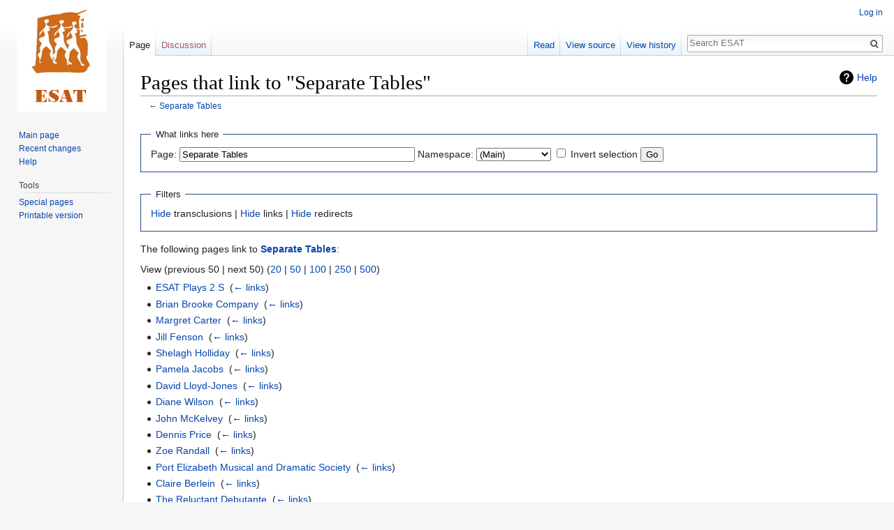

--- FILE ---
content_type: text/html; charset=UTF-8
request_url: https://esat.sun.ac.za/index.php/Special:WhatLinksHere/Separate_Tables
body_size: 4796
content:
<!DOCTYPE html>
<html class="client-nojs" lang="en" dir="ltr">
<head>
<meta charset="UTF-8"/>
<title>Pages that link to "Separate Tables" - ESAT</title>
<script>document.documentElement.className = document.documentElement.className.replace( /(^|\s)client-nojs(\s|$)/, "$1client-js$2" );</script>
<script>(window.RLQ=window.RLQ||[]).push(function(){mw.config.set({"wgCanonicalNamespace":"Special","wgCanonicalSpecialPageName":"Whatlinkshere","wgNamespaceNumber":-1,"wgPageName":"Special:WhatLinksHere/Separate_Tables","wgTitle":"WhatLinksHere/Separate Tables","wgCurRevisionId":0,"wgRevisionId":0,"wgArticleId":0,"wgIsArticle":false,"wgIsRedirect":false,"wgAction":"view","wgUserName":null,"wgUserGroups":["*"],"wgCategories":[],"wgBreakFrames":true,"wgPageContentLanguage":"en","wgPageContentModel":"wikitext","wgSeparatorTransformTable":["",""],"wgDigitTransformTable":["",""],"wgDefaultDateFormat":"dmy","wgMonthNames":["","January","February","March","April","May","June","July","August","September","October","November","December"],"wgMonthNamesShort":["","Jan","Feb","Mar","Apr","May","Jun","Jul","Aug","Sep","Oct","Nov","Dec"],"wgRelevantPageName":"Separate_Tables","wgRelevantArticleId":9167,"wgRequestId":"63659c4d0ff01d59782adfbc","wgCSPNonce":false,"wgIsProbablyEditable":false,"wgRelevantPageIsProbablyEditable":false,"wgWikiEditorEnabledModules":[]});mw.loader.state({"site.styles":"ready","noscript":"ready","user.styles":"ready","user":"ready","user.options":"ready","user.tokens":"loading","mediawiki.helplink":"ready","mediawiki.legacy.shared":"ready","mediawiki.legacy.commonPrint":"ready","mediawiki.skinning.interface":"ready","skins.vector.styles":"ready"});mw.loader.implement("user.tokens@0tffind",function($,jQuery,require,module){/*@nomin*/mw.user.tokens.set({"editToken":"+\\","patrolToken":"+\\","watchToken":"+\\","csrfToken":"+\\"});
});RLPAGEMODULES=["site","mediawiki.page.startup","mediawiki.page.ready","mediawiki.searchSuggest","skins.vector.js"];mw.loader.load(RLPAGEMODULES);});</script>
<link rel="stylesheet" href="/load.php?lang=en&amp;modules=mediawiki.helplink%7Cmediawiki.legacy.commonPrint%2Cshared%7Cmediawiki.skinning.interface%7Cskins.vector.styles&amp;only=styles&amp;skin=vector"/>
<script async="" src="/load.php?lang=en&amp;modules=startup&amp;only=scripts&amp;skin=vector"></script>
<meta name="ResourceLoaderDynamicStyles" content=""/>
<meta name="generator" content="MediaWiki 1.33.2"/>
<meta name="robots" content="noindex,nofollow"/>
<link rel="shortcut icon" href="/favicon.ico"/>
<link rel="search" type="application/opensearchdescription+xml" href="/opensearch_desc.php" title="ESAT (en)"/>
<link rel="EditURI" type="application/rsd+xml" href="https://esat.sun.ac.za/api.php?action=rsd"/>
<link rel="license" href="http://creativecommons.org/licenses/publicdomain/"/>
<link rel="alternate" type="application/atom+xml" title="ESAT Atom feed" href="/index.php?title=Special:RecentChanges&amp;feed=atom"/>
<!--[if lt IE 9]><script src="/load.php?lang=en&amp;modules=html5shiv&amp;only=scripts&amp;skin=vector&amp;sync=1"></script><![endif]-->
</head>
<body class="mediawiki ltr sitedir-ltr mw-hide-empty-elt ns--1 ns-special mw-special-Whatlinkshere page-Special_WhatLinksHere_Separate_Tables rootpage-Special_WhatLinksHere_Separate_Tables skin-vector action-view">
<div id="mw-page-base" class="noprint"></div>
<div id="mw-head-base" class="noprint"></div>
<div id="content" class="mw-body" role="main">
	<a id="top"></a>
	
	<div class="mw-indicators mw-body-content">
<div id="mw-indicator-mw-helplink" class="mw-indicator"><a href="//www.mediawiki.org/wiki/Special:MyLanguage/Help:What_links_here" target="_blank" class="mw-helplink">Help</a></div>
</div>

	<h1 id="firstHeading" class="firstHeading" lang="en">Pages that link to "Separate Tables"</h1>
	
	<div id="bodyContent" class="mw-body-content">
		
		<div id="contentSub">← <a href="/index.php/Separate_Tables" title="Separate Tables">Separate Tables</a></div>
		
		
		
		<div id="jump-to-nav"></div>
		<a class="mw-jump-link" href="#mw-head">Jump to navigation</a>
		<a class="mw-jump-link" href="#p-search">Jump to search</a>
		<div id="mw-content-text"><form action="/index.php"><input type="hidden" value="Special:WhatLinksHere" name="title"/><fieldset>
<legend>What links here</legend>
<label for="mw-whatlinkshere-target" class="mw-searchInput">Page:</label> <input name="target" size="40" value="Separate Tables" id="mw-whatlinkshere-target" class="mw-searchInput" /> <label for="namespace">Namespace:</label> <select class="namespaceselector" id="namespace" name="namespace">
<option value="0">(Main)</option>
<option value="1">Talk</option>
<option value="2">User</option>
<option value="3">User talk</option>
<option value="4">ESAT</option>
<option value="5">ESAT talk</option>
<option value="6">File</option>
<option value="7">File talk</option>
<option value="8">MediaWiki</option>
<option value="9">MediaWiki talk</option>
<option value="10">Template</option>
<option value="11">Template talk</option>
<option value="12">Help</option>
<option value="13">Help talk</option>
<option value="14">Category</option>
<option value="15">Category talk</option>
</select> <input name="invert" type="checkbox" value="1" id="nsinvert" title="Check this box to hide links from pages within the selected namespace." /> <label for="nsinvert" title="Check this box to hide links from pages within the selected namespace.">Invert selection</label> <input type="submit" value="Go"/></fieldset></form>
<fieldset>
<legend>Filters</legend>
<a href="/index.php?title=Special:WhatLinksHere/Separate_Tables&amp;hidetrans=1" title="Special:WhatLinksHere/Separate Tables">Hide</a> transclusions | <a href="/index.php?title=Special:WhatLinksHere/Separate_Tables&amp;hidelinks=1" title="Special:WhatLinksHere/Separate Tables">Hide</a> links | <a href="/index.php?title=Special:WhatLinksHere/Separate_Tables&amp;hideredirs=1" title="Special:WhatLinksHere/Separate Tables">Hide</a> redirects
</fieldset>
<p>The following pages link to <strong><a href="/index.php/Separate_Tables" title="Separate Tables">Separate Tables</a></strong>:
</p>View (previous 50  |  next 50) (<a href="/index.php?title=Special:WhatLinksHere/Separate_Tables&amp;limit=20" title="Special:WhatLinksHere/Separate Tables">20</a> | <a href="/index.php?title=Special:WhatLinksHere/Separate_Tables&amp;limit=50" title="Special:WhatLinksHere/Separate Tables">50</a> | <a href="/index.php?title=Special:WhatLinksHere/Separate_Tables&amp;limit=100" title="Special:WhatLinksHere/Separate Tables">100</a> | <a href="/index.php?title=Special:WhatLinksHere/Separate_Tables&amp;limit=250" title="Special:WhatLinksHere/Separate Tables">250</a> | <a href="/index.php?title=Special:WhatLinksHere/Separate_Tables&amp;limit=500" title="Special:WhatLinksHere/Separate Tables">500</a>)<ul id="mw-whatlinkshere-list"><li><a href="/index.php/ESAT_Plays_2_S" title="ESAT Plays 2 S">ESAT Plays 2 S</a>  ‎ <span class="mw-whatlinkshere-tools">(<a href="/index.php?title=Special:WhatLinksHere&amp;target=ESAT+Plays+2+S" title="Special:WhatLinksHere">← links</a>)</span></li>
<li><a href="/index.php/Brian_Brooke_Company" title="Brian Brooke Company">Brian Brooke Company</a>  ‎ <span class="mw-whatlinkshere-tools">(<a href="/index.php?title=Special:WhatLinksHere&amp;target=Brian+Brooke+Company" title="Special:WhatLinksHere">← links</a>)</span></li>
<li><a href="/index.php/Margret_Carter" title="Margret Carter">Margret Carter</a>  ‎ <span class="mw-whatlinkshere-tools">(<a href="/index.php?title=Special:WhatLinksHere&amp;target=Margret+Carter" title="Special:WhatLinksHere">← links</a>)</span></li>
<li><a href="/index.php/Jill_Fenson" title="Jill Fenson">Jill Fenson</a>  ‎ <span class="mw-whatlinkshere-tools">(<a href="/index.php?title=Special:WhatLinksHere&amp;target=Jill+Fenson" title="Special:WhatLinksHere">← links</a>)</span></li>
<li><a href="/index.php/Shelagh_Holliday" title="Shelagh Holliday">Shelagh Holliday</a>  ‎ <span class="mw-whatlinkshere-tools">(<a href="/index.php?title=Special:WhatLinksHere&amp;target=Shelagh+Holliday" title="Special:WhatLinksHere">← links</a>)</span></li>
<li><a href="/index.php/Pamela_Jacobs" title="Pamela Jacobs">Pamela Jacobs</a>  ‎ <span class="mw-whatlinkshere-tools">(<a href="/index.php?title=Special:WhatLinksHere&amp;target=Pamela+Jacobs" title="Special:WhatLinksHere">← links</a>)</span></li>
<li><a href="/index.php/David_Lloyd-Jones" title="David Lloyd-Jones">David Lloyd-Jones</a>  ‎ <span class="mw-whatlinkshere-tools">(<a href="/index.php?title=Special:WhatLinksHere&amp;target=David+Lloyd-Jones" title="Special:WhatLinksHere">← links</a>)</span></li>
<li><a href="/index.php/Diane_Wilson" title="Diane Wilson">Diane Wilson</a>  ‎ <span class="mw-whatlinkshere-tools">(<a href="/index.php?title=Special:WhatLinksHere&amp;target=Diane+Wilson" title="Special:WhatLinksHere">← links</a>)</span></li>
<li><a href="/index.php/John_McKelvey" title="John McKelvey">John McKelvey</a>  ‎ <span class="mw-whatlinkshere-tools">(<a href="/index.php?title=Special:WhatLinksHere&amp;target=John+McKelvey" title="Special:WhatLinksHere">← links</a>)</span></li>
<li><a href="/index.php/Dennis_Price" title="Dennis Price">Dennis Price</a>  ‎ <span class="mw-whatlinkshere-tools">(<a href="/index.php?title=Special:WhatLinksHere&amp;target=Dennis+Price" title="Special:WhatLinksHere">← links</a>)</span></li>
<li><a href="/index.php/Zoe_Randall" title="Zoe Randall">Zoe Randall</a>  ‎ <span class="mw-whatlinkshere-tools">(<a href="/index.php?title=Special:WhatLinksHere&amp;target=Zoe+Randall" title="Special:WhatLinksHere">← links</a>)</span></li>
<li><a href="/index.php/Port_Elizabeth_Musical_and_Dramatic_Society" title="Port Elizabeth Musical and Dramatic Society">Port Elizabeth Musical and Dramatic Society</a>  ‎ <span class="mw-whatlinkshere-tools">(<a href="/index.php?title=Special:WhatLinksHere&amp;target=Port+Elizabeth+Musical+and+Dramatic+Society" title="Special:WhatLinksHere">← links</a>)</span></li>
<li><a href="/index.php/Claire_Berlein" title="Claire Berlein">Claire Berlein</a>  ‎ <span class="mw-whatlinkshere-tools">(<a href="/index.php?title=Special:WhatLinksHere&amp;target=Claire+Berlein" title="Special:WhatLinksHere">← links</a>)</span></li>
<li><a href="/index.php/The_Reluctant_Debutante" title="The Reluctant Debutante">The Reluctant Debutante</a>  ‎ <span class="mw-whatlinkshere-tools">(<a href="/index.php?title=Special:WhatLinksHere&amp;target=The+Reluctant+Debutante" title="Special:WhatLinksHere">← links</a>)</span></li>
<li><a href="/index.php/Taubie_Kushlick" title="Taubie Kushlick">Taubie Kushlick</a>  ‎ <span class="mw-whatlinkshere-tools">(<a href="/index.php?title=Special:WhatLinksHere&amp;target=Taubie+Kushlick" title="Special:WhatLinksHere">← links</a>)</span></li>
<li><a href="/index.php/Margaret_Inglis" title="Margaret Inglis">Margaret Inglis</a>  ‎ <span class="mw-whatlinkshere-tools">(<a href="/index.php?title=Special:WhatLinksHere&amp;target=Margaret+Inglis" title="Special:WhatLinksHere">← links</a>)</span></li>
<li><a href="/index.php/Malcolm_Farquhar" title="Malcolm Farquhar">Malcolm Farquhar</a>  ‎ <span class="mw-whatlinkshere-tools">(<a href="/index.php?title=Special:WhatLinksHere&amp;target=Malcolm+Farquhar" title="Special:WhatLinksHere">← links</a>)</span></li>
<li><a href="/index.php/Jane_Fenn" title="Jane Fenn">Jane Fenn</a>  ‎ <span class="mw-whatlinkshere-tools">(<a href="/index.php?title=Special:WhatLinksHere&amp;target=Jane+Fenn" title="Special:WhatLinksHere">← links</a>)</span></li>
<li><a href="/index.php/Brian_Brooke" title="Brian Brooke">Brian Brooke</a>  ‎ <span class="mw-whatlinkshere-tools">(<a href="/index.php?title=Special:WhatLinksHere&amp;target=Brian+Brooke" title="Special:WhatLinksHere">← links</a>)</span></li>
<li><a href="/index.php/Robin_Lake" title="Robin Lake">Robin Lake</a>  ‎ <span class="mw-whatlinkshere-tools">(<a href="/index.php?title=Special:WhatLinksHere&amp;target=Robin+Lake" title="Special:WhatLinksHere">← links</a>)</span></li>
<li><a href="/index.php/Michele_Burgers" title="Michele Burgers">Michele Burgers</a>  ‎ <span class="mw-whatlinkshere-tools">(<a href="/index.php?title=Special:WhatLinksHere&amp;target=Michele+Burgers" title="Special:WhatLinksHere">← links</a>)</span></li>
<li><a href="/index.php/Robin_Williams" title="Robin Williams">Robin Williams</a>  ‎ <span class="mw-whatlinkshere-tools">(<a href="/index.php?title=Special:WhatLinksHere&amp;target=Robin+Williams" title="Special:WhatLinksHere">← links</a>)</span></li>
<li><a href="/index.php/Margaret_Fry" title="Margaret Fry">Margaret Fry</a>  ‎ <span class="mw-whatlinkshere-tools">(<a href="/index.php?title=Special:WhatLinksHere&amp;target=Margaret+Fry" title="Special:WhatLinksHere">← links</a>)</span></li>
<li><a href="/index.php/Noel_Morgan" title="Noel Morgan">Noel Morgan</a>  ‎ <span class="mw-whatlinkshere-tools">(<a href="/index.php?title=Special:WhatLinksHere&amp;target=Noel+Morgan" title="Special:WhatLinksHere">← links</a>)</span></li>
<li><a href="/index.php/Walter_Hodges" title="Walter Hodges">Walter Hodges</a>  ‎ <span class="mw-whatlinkshere-tools">(<a href="/index.php?title=Special:WhatLinksHere&amp;target=Walter+Hodges" title="Special:WhatLinksHere">← links</a>)</span></li>
<li><a href="/index.php/ESAT_Foreign_plays_Sd-Se" title="ESAT Foreign plays Sd-Se">ESAT Foreign plays Sd-Se</a>  ‎ <span class="mw-whatlinkshere-tools">(<a href="/index.php?title=Special:WhatLinksHere&amp;target=ESAT+Foreign+plays+Sd-Se" title="Special:WhatLinksHere">← links</a>)</span></li>
<li><a href="/index.php/Dave_Ellinger" title="Dave Ellinger">Dave Ellinger</a>  ‎ <span class="mw-whatlinkshere-tools">(<a href="/index.php?title=Special:WhatLinksHere&amp;target=Dave+Ellinger" title="Special:WhatLinksHere">← links</a>)</span></li>
<li><a href="/index.php/Queenstown_Theatrical_Society" title="Queenstown Theatrical Society">Queenstown Theatrical Society</a>  ‎ <span class="mw-whatlinkshere-tools">(<a href="/index.php?title=Special:WhatLinksHere&amp;target=Queenstown+Theatrical+Society" title="Special:WhatLinksHere">← links</a>)</span></li>
</ul>View (previous 50  |  next 50) (<a href="/index.php?title=Special:WhatLinksHere/Separate_Tables&amp;limit=20" title="Special:WhatLinksHere/Separate Tables">20</a> | <a href="/index.php?title=Special:WhatLinksHere/Separate_Tables&amp;limit=50" title="Special:WhatLinksHere/Separate Tables">50</a> | <a href="/index.php?title=Special:WhatLinksHere/Separate_Tables&amp;limit=100" title="Special:WhatLinksHere/Separate Tables">100</a> | <a href="/index.php?title=Special:WhatLinksHere/Separate_Tables&amp;limit=250" title="Special:WhatLinksHere/Separate Tables">250</a> | <a href="/index.php?title=Special:WhatLinksHere/Separate_Tables&amp;limit=500" title="Special:WhatLinksHere/Separate Tables">500</a>)</div>
		
		<div class="printfooter">Retrieved from "<a dir="ltr" href="https://esat.sun.ac.za/index.php/Special:WhatLinksHere/Separate_Tables">https://esat.sun.ac.za/index.php/Special:WhatLinksHere/Separate_Tables</a>"</div>
		
		<div id="catlinks" class="catlinks catlinks-allhidden" data-mw="interface"></div>
		
		<div class="visualClear"></div>
		
	</div>
</div>

		<div id="mw-navigation">
			<h2>Navigation menu</h2>
			<div id="mw-head">
									<div id="p-personal" role="navigation" aria-labelledby="p-personal-label">
						<h3 id="p-personal-label">Personal tools</h3>
						<ul>
							<li id="pt-login"><a href="/index.php?title=Special:UserLogin&amp;returnto=Special%3AWhatLinksHere%2FSeparate+Tables" title="You are encouraged to log in; however, it is not mandatory [o]" accesskey="o">Log in</a></li>						</ul>
					</div>
									<div id="left-navigation">
										<div id="p-namespaces" role="navigation" class="vectorTabs" aria-labelledby="p-namespaces-label">
						<h3 id="p-namespaces-label">Namespaces</h3>
						<ul>
							<li id="ca-nstab-main" class="selected"><span><a href="/index.php/Separate_Tables" title="View the content page [c]" accesskey="c">Page</a></span></li><li id="ca-talk" class="new"><span><a href="/index.php?title=Talk:Separate_Tables&amp;action=edit&amp;redlink=1" rel="discussion" title="Discussion about the content page (page does not exist) [t]" accesskey="t">Discussion</a></span></li>						</ul>
					</div>
										<div id="p-variants" role="navigation" class="vectorMenu emptyPortlet" aria-labelledby="p-variants-label">
												<input type="checkbox" class="vectorMenuCheckbox" aria-labelledby="p-variants-label" />
						<h3 id="p-variants-label">
							<span>Variants</span>
						</h3>
						<ul class="menu">
													</ul>
					</div>
									</div>
				<div id="right-navigation">
										<div id="p-views" role="navigation" class="vectorTabs" aria-labelledby="p-views-label">
						<h3 id="p-views-label">Views</h3>
						<ul>
							<li id="ca-view" class="collapsible"><span><a href="/index.php/Separate_Tables">Read</a></span></li><li id="ca-viewsource" class="collapsible"><span><a href="/index.php?title=Separate_Tables&amp;action=edit" title="This page is protected.&#10;You can view its source [e]" accesskey="e">View source</a></span></li><li id="ca-history" class="collapsible"><span><a href="/index.php?title=Separate_Tables&amp;action=history" title="Past revisions of this page [h]" accesskey="h">View history</a></span></li>						</ul>
					</div>
										<div id="p-cactions" role="navigation" class="vectorMenu emptyPortlet" aria-labelledby="p-cactions-label">
						<input type="checkbox" class="vectorMenuCheckbox" aria-labelledby="p-cactions-label" />
						<h3 id="p-cactions-label"><span>More</span></h3>
						<ul class="menu">
													</ul>
					</div>
										<div id="p-search" role="search">
						<h3>
							<label for="searchInput">Search</label>
						</h3>
						<form action="/index.php" id="searchform">
							<div id="simpleSearch">
								<input type="search" name="search" placeholder="Search ESAT" title="Search ESAT [f]" accesskey="f" id="searchInput"/><input type="hidden" value="Special:Search" name="title"/><input type="submit" name="fulltext" value="Search" title="Search the pages for this text" id="mw-searchButton" class="searchButton mw-fallbackSearchButton"/><input type="submit" name="go" value="Go" title="Go to a page with this exact name if it exists" id="searchButton" class="searchButton"/>							</div>
						</form>
					</div>
									</div>
			</div>
			<div id="mw-panel">
				<div id="p-logo" role="banner"><a class="mw-wiki-logo" href="/index.php/Main_Page" title="Visit the main page"></a></div>
						<div class="portal" role="navigation" id="p-navigation" aria-labelledby="p-navigation-label">
			<h3 id="p-navigation-label">Navigation</h3>
			<div class="body">
								<ul>
					<li id="n-mainpage-description"><a href="/index.php/Main_Page" title="Visit the main page [z]" accesskey="z">Main page</a></li><li id="n-recentchanges"><a href="/index.php/Special:RecentChanges" title="A list of recent changes in the wiki [r]" accesskey="r">Recent changes</a></li><li id="n-help"><a href="https://www.mediawiki.org/wiki/Special:MyLanguage/Help:Contents" target="_blank" title="The place to find out">Help</a></li>				</ul>
							</div>
		</div>
			<div class="portal" role="navigation" id="p-tb" aria-labelledby="p-tb-label">
			<h3 id="p-tb-label">Tools</h3>
			<div class="body">
								<ul>
					<li id="t-specialpages"><a href="/index.php/Special:SpecialPages" title="A list of all special pages [q]" accesskey="q">Special pages</a></li><li id="t-print"><a href="/index.php?title=Special:WhatLinksHere/Separate_Tables&amp;printable=yes" rel="alternate" title="Printable version of this page [p]" accesskey="p">Printable version</a></li>				</ul>
							</div>
		</div>
				</div>
		</div>
				<div id="footer" role="contentinfo">
						<ul id="footer-places">
								<li id="footer-places-privacy"><a href="/index.php/ESAT:Privacy_policy" title="ESAT:Privacy policy">Privacy policy</a></li>
								<li id="footer-places-about"><a href="/index.php/ESAT:About" title="ESAT:About">About ESAT</a></li>
								<li id="footer-places-disclaimer"><a href="/index.php/ESAT:General_disclaimer" title="ESAT:General disclaimer">Disclaimers</a></li>
							</ul>
										<ul id="footer-icons" class="noprint">
										<li id="footer-copyrightico">
						<a href="http://creativecommons.org/licenses/publicdomain/" target="_blank"><img src="/resources/assets/licenses/public-domain.png" alt="Public Domain" width="88" height="31"/></a>					</li>
										<li id="footer-poweredbyico">
						<a href="//www.mediawiki.org/" target="_blank"><img src="/resources/assets/poweredby_mediawiki_88x31.png" alt="Powered by MediaWiki" srcset="/resources/assets/poweredby_mediawiki_132x47.png 1.5x, /resources/assets/poweredby_mediawiki_176x62.png 2x" width="88" height="31"/></a>					</li>
									</ul>
						<div style="clear: both;"></div>
		</div>
		

<script>(window.RLQ=window.RLQ||[]).push(function(){mw.config.set({"wgBackendResponseTime":50});});</script>
</body>
</html>
